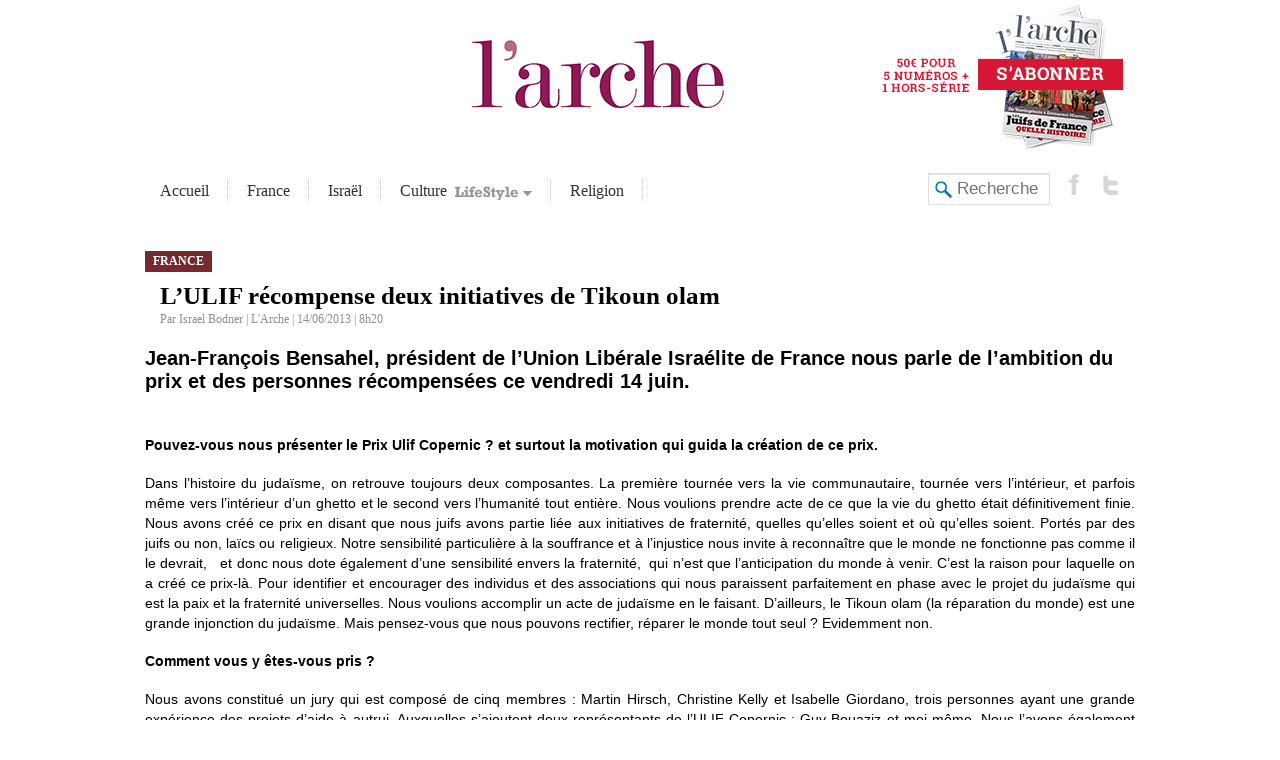

--- FILE ---
content_type: text/html; charset=UTF-8
request_url: https://larchemag.fr/2013/06/14/725/lulif-recompense-deux-initiatives-de-tikoun-olam/
body_size: 14000
content:
<!DOCTYPE html>
<html lang="fr-FR">
<head>
<meta charset="UTF-8" />
<meta name="keywords" content="Arche, revue, magazine, journal, actualités, communauté, juive, information, journalisme, culture, loisirs, musique, internet, web ,lifestyle" /> 
<meta name="description" content="L'Arche - un média du fonds social juif unifié" /> 
<meta name="abstract" content="L'Arche - un média du fonds social juif unifié" /> 
<meta name="category" content="World, Français, Actualité, Magazine" /> 
<link href='https://fonts.googleapis.com/css?family=Rokkitt:400,700' rel='stylesheet' type='text/css'>
<title>L’ULIF récompense deux initiatives de Tikoun olam - L&#039;ArcheL&#039;Arche</title>
<link rel="profile" href="http://gmpg.org/xfn/11" />
<link rel="stylesheet" type="text/css" media="all" href="https://larchemag.fr/wp-content/themes/arche1.04/style.css?v=21" />
<link rel="pingback" href="https://larchemag.fr/xmlrpc.php" />
<script>var et_site_url='https://larchemag.fr';var et_post_id='725';function et_core_page_resource_fallback(a,b){"undefined"===typeof b&&(b=a.sheet.cssRules&&0===a.sheet.cssRules.length);b&&(a.onerror=null,a.onload=null,a.href?a.href=et_site_url+"/?et_core_page_resource="+a.id+et_post_id:a.src&&(a.src=et_site_url+"/?et_core_page_resource="+a.id+et_post_id))}
</script><meta name='robots' content='index, follow, max-image-preview:large, max-snippet:-1, max-video-preview:-1' />
	<style>img:is([sizes="auto" i], [sizes^="auto," i]) { contain-intrinsic-size: 3000px 1500px }</style>
	
	<!-- This site is optimized with the Yoast SEO plugin v25.2 - https://yoast.com/wordpress/plugins/seo/ -->
	<link rel="canonical" href="https://larchemag.fr/2013/06/14/725/lulif-recompense-deux-initiatives-de-tikoun-olam/" />
	<meta property="og:locale" content="fr_FR" />
	<meta property="og:type" content="article" />
	<meta property="og:title" content="L’ULIF récompense deux initiatives de Tikoun olam - L&#039;Arche" />
	<meta property="og:description" content="Jean-François Bensahel, président de l’Union Libérale Israélite de France nous parle de l’ambition du prix et des personnes récompensées ce vendredi 14 juin.   Pouvez-vous nous présenter le Prix Ulif Copernic ? et surtout la motivation qui guida la création de ce prix. Dans l’histoire du judaïsme, on retrouve toujours deux composantes. La première tournée vers [&hellip;]" />
	<meta property="og:url" content="https://larchemag.fr/2013/06/14/725/lulif-recompense-deux-initiatives-de-tikoun-olam/" />
	<meta property="og:site_name" content="L&#039;Arche" />
	<meta property="article:published_time" content="2013-06-14T08:20:27+00:00" />
	<meta property="article:modified_time" content="2013-10-01T19:41:05+00:00" />
	<meta property="og:image" content="https://larchemag.fr/wp-content/uploads/2020/07/logo-arche.jpg" />
	<meta property="og:image:width" content="260" />
	<meta property="og:image:height" content="68" />
	<meta property="og:image:type" content="image/jpeg" />
	<meta name="author" content="La Redaction" />
	<meta name="twitter:card" content="summary_large_image" />
	<meta name="twitter:label1" content="Écrit par" />
	<meta name="twitter:data1" content="La Redaction" />
	<meta name="twitter:label2" content="Durée de lecture estimée" />
	<meta name="twitter:data2" content="3 minutes" />
	<script type="application/ld+json" class="yoast-schema-graph">{"@context":"https://schema.org","@graph":[{"@type":"WebPage","@id":"https://larchemag.fr/2013/06/14/725/lulif-recompense-deux-initiatives-de-tikoun-olam/","url":"https://larchemag.fr/2013/06/14/725/lulif-recompense-deux-initiatives-de-tikoun-olam/","name":"L’ULIF récompense deux initiatives de Tikoun olam - L&#039;Arche","isPartOf":{"@id":"https://larchemag.fr/#website"},"primaryImageOfPage":{"@id":"https://larchemag.fr/2013/06/14/725/lulif-recompense-deux-initiatives-de-tikoun-olam/#primaryimage"},"image":{"@id":"https://larchemag.fr/2013/06/14/725/lulif-recompense-deux-initiatives-de-tikoun-olam/#primaryimage"},"thumbnailUrl":"https://larchemag.fr/wp-content/uploads/2020/07/logo-arche.jpg","datePublished":"2013-06-14T08:20:27+00:00","dateModified":"2013-10-01T19:41:05+00:00","author":{"@id":"https://larchemag.fr/#/schema/person/1e66c3ebf56c0052de0278f77cb295af"},"breadcrumb":{"@id":"https://larchemag.fr/2013/06/14/725/lulif-recompense-deux-initiatives-de-tikoun-olam/#breadcrumb"},"inLanguage":"fr-FR","potentialAction":[{"@type":"ReadAction","target":["https://larchemag.fr/2013/06/14/725/lulif-recompense-deux-initiatives-de-tikoun-olam/"]}]},{"@type":"ImageObject","inLanguage":"fr-FR","@id":"https://larchemag.fr/2013/06/14/725/lulif-recompense-deux-initiatives-de-tikoun-olam/#primaryimage","url":"https://larchemag.fr/wp-content/uploads/2020/07/logo-arche.jpg","contentUrl":"https://larchemag.fr/wp-content/uploads/2020/07/logo-arche.jpg","width":260,"height":68},{"@type":"BreadcrumbList","@id":"https://larchemag.fr/2013/06/14/725/lulif-recompense-deux-initiatives-de-tikoun-olam/#breadcrumb","itemListElement":[{"@type":"ListItem","position":1,"name":"Accueil","item":"/abonnements/mon-abonnement/"},{"@type":"ListItem","position":2,"name":"L’ULIF récompense deux initiatives de Tikoun olam"}]},{"@type":"WebSite","@id":"https://larchemag.fr/#website","url":"https://larchemag.fr/","name":"L&#039;Arche","description":"Un média du fonds social juif unifié","potentialAction":[{"@type":"SearchAction","target":{"@type":"EntryPoint","urlTemplate":"https://larchemag.fr/?s={search_term_string}"},"query-input":{"@type":"PropertyValueSpecification","valueRequired":true,"valueName":"search_term_string"}}],"inLanguage":"fr-FR"},{"@type":"Person","@id":"https://larchemag.fr/#/schema/person/1e66c3ebf56c0052de0278f77cb295af","name":"La Redaction","url":"https://larchemag.fr/author/lecture/"}]}</script>
	<!-- / Yoast SEO plugin. -->


<link rel='dns-prefetch' href='//code.jquery.com' />
<link rel='dns-prefetch' href='//www.googletagmanager.com' />
<link rel="alternate" type="application/rss+xml" title="L&#039;Arche &raquo; Flux" href="https://larchemag.fr/feed/" />
<link rel="alternate" type="application/rss+xml" title="L&#039;Arche &raquo; Flux des commentaires" href="https://larchemag.fr/comments/feed/" />
<script type="text/javascript">
/* <![CDATA[ */
window._wpemojiSettings = {"baseUrl":"https:\/\/s.w.org\/images\/core\/emoji\/16.0.1\/72x72\/","ext":".png","svgUrl":"https:\/\/s.w.org\/images\/core\/emoji\/16.0.1\/svg\/","svgExt":".svg","source":{"concatemoji":"https:\/\/larchemag.fr\/wp-includes\/js\/wp-emoji-release.min.js?ver=6.8.3"}};
/*! This file is auto-generated */
!function(s,n){var o,i,e;function c(e){try{var t={supportTests:e,timestamp:(new Date).valueOf()};sessionStorage.setItem(o,JSON.stringify(t))}catch(e){}}function p(e,t,n){e.clearRect(0,0,e.canvas.width,e.canvas.height),e.fillText(t,0,0);var t=new Uint32Array(e.getImageData(0,0,e.canvas.width,e.canvas.height).data),a=(e.clearRect(0,0,e.canvas.width,e.canvas.height),e.fillText(n,0,0),new Uint32Array(e.getImageData(0,0,e.canvas.width,e.canvas.height).data));return t.every(function(e,t){return e===a[t]})}function u(e,t){e.clearRect(0,0,e.canvas.width,e.canvas.height),e.fillText(t,0,0);for(var n=e.getImageData(16,16,1,1),a=0;a<n.data.length;a++)if(0!==n.data[a])return!1;return!0}function f(e,t,n,a){switch(t){case"flag":return n(e,"\ud83c\udff3\ufe0f\u200d\u26a7\ufe0f","\ud83c\udff3\ufe0f\u200b\u26a7\ufe0f")?!1:!n(e,"\ud83c\udde8\ud83c\uddf6","\ud83c\udde8\u200b\ud83c\uddf6")&&!n(e,"\ud83c\udff4\udb40\udc67\udb40\udc62\udb40\udc65\udb40\udc6e\udb40\udc67\udb40\udc7f","\ud83c\udff4\u200b\udb40\udc67\u200b\udb40\udc62\u200b\udb40\udc65\u200b\udb40\udc6e\u200b\udb40\udc67\u200b\udb40\udc7f");case"emoji":return!a(e,"\ud83e\udedf")}return!1}function g(e,t,n,a){var r="undefined"!=typeof WorkerGlobalScope&&self instanceof WorkerGlobalScope?new OffscreenCanvas(300,150):s.createElement("canvas"),o=r.getContext("2d",{willReadFrequently:!0}),i=(o.textBaseline="top",o.font="600 32px Arial",{});return e.forEach(function(e){i[e]=t(o,e,n,a)}),i}function t(e){var t=s.createElement("script");t.src=e,t.defer=!0,s.head.appendChild(t)}"undefined"!=typeof Promise&&(o="wpEmojiSettingsSupports",i=["flag","emoji"],n.supports={everything:!0,everythingExceptFlag:!0},e=new Promise(function(e){s.addEventListener("DOMContentLoaded",e,{once:!0})}),new Promise(function(t){var n=function(){try{var e=JSON.parse(sessionStorage.getItem(o));if("object"==typeof e&&"number"==typeof e.timestamp&&(new Date).valueOf()<e.timestamp+604800&&"object"==typeof e.supportTests)return e.supportTests}catch(e){}return null}();if(!n){if("undefined"!=typeof Worker&&"undefined"!=typeof OffscreenCanvas&&"undefined"!=typeof URL&&URL.createObjectURL&&"undefined"!=typeof Blob)try{var e="postMessage("+g.toString()+"("+[JSON.stringify(i),f.toString(),p.toString(),u.toString()].join(",")+"));",a=new Blob([e],{type:"text/javascript"}),r=new Worker(URL.createObjectURL(a),{name:"wpTestEmojiSupports"});return void(r.onmessage=function(e){c(n=e.data),r.terminate(),t(n)})}catch(e){}c(n=g(i,f,p,u))}t(n)}).then(function(e){for(var t in e)n.supports[t]=e[t],n.supports.everything=n.supports.everything&&n.supports[t],"flag"!==t&&(n.supports.everythingExceptFlag=n.supports.everythingExceptFlag&&n.supports[t]);n.supports.everythingExceptFlag=n.supports.everythingExceptFlag&&!n.supports.flag,n.DOMReady=!1,n.readyCallback=function(){n.DOMReady=!0}}).then(function(){return e}).then(function(){var e;n.supports.everything||(n.readyCallback(),(e=n.source||{}).concatemoji?t(e.concatemoji):e.wpemoji&&e.twemoji&&(t(e.twemoji),t(e.wpemoji)))}))}((window,document),window._wpemojiSettings);
/* ]]> */
</script>
<style id='wp-emoji-styles-inline-css' type='text/css'>

	img.wp-smiley, img.emoji {
		display: inline !important;
		border: none !important;
		box-shadow: none !important;
		height: 1em !important;
		width: 1em !important;
		margin: 0 0.07em !important;
		vertical-align: -0.1em !important;
		background: none !important;
		padding: 0 !important;
	}
</style>
<link rel='stylesheet' id='wp-block-library-css' href='https://larchemag.fr/wp-includes/css/dist/block-library/style.min.css?ver=6.8.3' type='text/css' media='all' />
<style id='classic-theme-styles-inline-css' type='text/css'>
/*! This file is auto-generated */
.wp-block-button__link{color:#fff;background-color:#32373c;border-radius:9999px;box-shadow:none;text-decoration:none;padding:calc(.667em + 2px) calc(1.333em + 2px);font-size:1.125em}.wp-block-file__button{background:#32373c;color:#fff;text-decoration:none}
</style>
<style id='global-styles-inline-css' type='text/css'>
:root{--wp--preset--aspect-ratio--square: 1;--wp--preset--aspect-ratio--4-3: 4/3;--wp--preset--aspect-ratio--3-4: 3/4;--wp--preset--aspect-ratio--3-2: 3/2;--wp--preset--aspect-ratio--2-3: 2/3;--wp--preset--aspect-ratio--16-9: 16/9;--wp--preset--aspect-ratio--9-16: 9/16;--wp--preset--color--black: #000000;--wp--preset--color--cyan-bluish-gray: #abb8c3;--wp--preset--color--white: #ffffff;--wp--preset--color--pale-pink: #f78da7;--wp--preset--color--vivid-red: #cf2e2e;--wp--preset--color--luminous-vivid-orange: #ff6900;--wp--preset--color--luminous-vivid-amber: #fcb900;--wp--preset--color--light-green-cyan: #7bdcb5;--wp--preset--color--vivid-green-cyan: #00d084;--wp--preset--color--pale-cyan-blue: #8ed1fc;--wp--preset--color--vivid-cyan-blue: #0693e3;--wp--preset--color--vivid-purple: #9b51e0;--wp--preset--gradient--vivid-cyan-blue-to-vivid-purple: linear-gradient(135deg,rgba(6,147,227,1) 0%,rgb(155,81,224) 100%);--wp--preset--gradient--light-green-cyan-to-vivid-green-cyan: linear-gradient(135deg,rgb(122,220,180) 0%,rgb(0,208,130) 100%);--wp--preset--gradient--luminous-vivid-amber-to-luminous-vivid-orange: linear-gradient(135deg,rgba(252,185,0,1) 0%,rgba(255,105,0,1) 100%);--wp--preset--gradient--luminous-vivid-orange-to-vivid-red: linear-gradient(135deg,rgba(255,105,0,1) 0%,rgb(207,46,46) 100%);--wp--preset--gradient--very-light-gray-to-cyan-bluish-gray: linear-gradient(135deg,rgb(238,238,238) 0%,rgb(169,184,195) 100%);--wp--preset--gradient--cool-to-warm-spectrum: linear-gradient(135deg,rgb(74,234,220) 0%,rgb(151,120,209) 20%,rgb(207,42,186) 40%,rgb(238,44,130) 60%,rgb(251,105,98) 80%,rgb(254,248,76) 100%);--wp--preset--gradient--blush-light-purple: linear-gradient(135deg,rgb(255,206,236) 0%,rgb(152,150,240) 100%);--wp--preset--gradient--blush-bordeaux: linear-gradient(135deg,rgb(254,205,165) 0%,rgb(254,45,45) 50%,rgb(107,0,62) 100%);--wp--preset--gradient--luminous-dusk: linear-gradient(135deg,rgb(255,203,112) 0%,rgb(199,81,192) 50%,rgb(65,88,208) 100%);--wp--preset--gradient--pale-ocean: linear-gradient(135deg,rgb(255,245,203) 0%,rgb(182,227,212) 50%,rgb(51,167,181) 100%);--wp--preset--gradient--electric-grass: linear-gradient(135deg,rgb(202,248,128) 0%,rgb(113,206,126) 100%);--wp--preset--gradient--midnight: linear-gradient(135deg,rgb(2,3,129) 0%,rgb(40,116,252) 100%);--wp--preset--font-size--small: 13px;--wp--preset--font-size--medium: 20px;--wp--preset--font-size--large: 36px;--wp--preset--font-size--x-large: 42px;--wp--preset--spacing--20: 0.44rem;--wp--preset--spacing--30: 0.67rem;--wp--preset--spacing--40: 1rem;--wp--preset--spacing--50: 1.5rem;--wp--preset--spacing--60: 2.25rem;--wp--preset--spacing--70: 3.38rem;--wp--preset--spacing--80: 5.06rem;--wp--preset--shadow--natural: 6px 6px 9px rgba(0, 0, 0, 0.2);--wp--preset--shadow--deep: 12px 12px 50px rgba(0, 0, 0, 0.4);--wp--preset--shadow--sharp: 6px 6px 0px rgba(0, 0, 0, 0.2);--wp--preset--shadow--outlined: 6px 6px 0px -3px rgba(255, 255, 255, 1), 6px 6px rgba(0, 0, 0, 1);--wp--preset--shadow--crisp: 6px 6px 0px rgba(0, 0, 0, 1);}:where(.is-layout-flex){gap: 0.5em;}:where(.is-layout-grid){gap: 0.5em;}body .is-layout-flex{display: flex;}.is-layout-flex{flex-wrap: wrap;align-items: center;}.is-layout-flex > :is(*, div){margin: 0;}body .is-layout-grid{display: grid;}.is-layout-grid > :is(*, div){margin: 0;}:where(.wp-block-columns.is-layout-flex){gap: 2em;}:where(.wp-block-columns.is-layout-grid){gap: 2em;}:where(.wp-block-post-template.is-layout-flex){gap: 1.25em;}:where(.wp-block-post-template.is-layout-grid){gap: 1.25em;}.has-black-color{color: var(--wp--preset--color--black) !important;}.has-cyan-bluish-gray-color{color: var(--wp--preset--color--cyan-bluish-gray) !important;}.has-white-color{color: var(--wp--preset--color--white) !important;}.has-pale-pink-color{color: var(--wp--preset--color--pale-pink) !important;}.has-vivid-red-color{color: var(--wp--preset--color--vivid-red) !important;}.has-luminous-vivid-orange-color{color: var(--wp--preset--color--luminous-vivid-orange) !important;}.has-luminous-vivid-amber-color{color: var(--wp--preset--color--luminous-vivid-amber) !important;}.has-light-green-cyan-color{color: var(--wp--preset--color--light-green-cyan) !important;}.has-vivid-green-cyan-color{color: var(--wp--preset--color--vivid-green-cyan) !important;}.has-pale-cyan-blue-color{color: var(--wp--preset--color--pale-cyan-blue) !important;}.has-vivid-cyan-blue-color{color: var(--wp--preset--color--vivid-cyan-blue) !important;}.has-vivid-purple-color{color: var(--wp--preset--color--vivid-purple) !important;}.has-black-background-color{background-color: var(--wp--preset--color--black) !important;}.has-cyan-bluish-gray-background-color{background-color: var(--wp--preset--color--cyan-bluish-gray) !important;}.has-white-background-color{background-color: var(--wp--preset--color--white) !important;}.has-pale-pink-background-color{background-color: var(--wp--preset--color--pale-pink) !important;}.has-vivid-red-background-color{background-color: var(--wp--preset--color--vivid-red) !important;}.has-luminous-vivid-orange-background-color{background-color: var(--wp--preset--color--luminous-vivid-orange) !important;}.has-luminous-vivid-amber-background-color{background-color: var(--wp--preset--color--luminous-vivid-amber) !important;}.has-light-green-cyan-background-color{background-color: var(--wp--preset--color--light-green-cyan) !important;}.has-vivid-green-cyan-background-color{background-color: var(--wp--preset--color--vivid-green-cyan) !important;}.has-pale-cyan-blue-background-color{background-color: var(--wp--preset--color--pale-cyan-blue) !important;}.has-vivid-cyan-blue-background-color{background-color: var(--wp--preset--color--vivid-cyan-blue) !important;}.has-vivid-purple-background-color{background-color: var(--wp--preset--color--vivid-purple) !important;}.has-black-border-color{border-color: var(--wp--preset--color--black) !important;}.has-cyan-bluish-gray-border-color{border-color: var(--wp--preset--color--cyan-bluish-gray) !important;}.has-white-border-color{border-color: var(--wp--preset--color--white) !important;}.has-pale-pink-border-color{border-color: var(--wp--preset--color--pale-pink) !important;}.has-vivid-red-border-color{border-color: var(--wp--preset--color--vivid-red) !important;}.has-luminous-vivid-orange-border-color{border-color: var(--wp--preset--color--luminous-vivid-orange) !important;}.has-luminous-vivid-amber-border-color{border-color: var(--wp--preset--color--luminous-vivid-amber) !important;}.has-light-green-cyan-border-color{border-color: var(--wp--preset--color--light-green-cyan) !important;}.has-vivid-green-cyan-border-color{border-color: var(--wp--preset--color--vivid-green-cyan) !important;}.has-pale-cyan-blue-border-color{border-color: var(--wp--preset--color--pale-cyan-blue) !important;}.has-vivid-cyan-blue-border-color{border-color: var(--wp--preset--color--vivid-cyan-blue) !important;}.has-vivid-purple-border-color{border-color: var(--wp--preset--color--vivid-purple) !important;}.has-vivid-cyan-blue-to-vivid-purple-gradient-background{background: var(--wp--preset--gradient--vivid-cyan-blue-to-vivid-purple) !important;}.has-light-green-cyan-to-vivid-green-cyan-gradient-background{background: var(--wp--preset--gradient--light-green-cyan-to-vivid-green-cyan) !important;}.has-luminous-vivid-amber-to-luminous-vivid-orange-gradient-background{background: var(--wp--preset--gradient--luminous-vivid-amber-to-luminous-vivid-orange) !important;}.has-luminous-vivid-orange-to-vivid-red-gradient-background{background: var(--wp--preset--gradient--luminous-vivid-orange-to-vivid-red) !important;}.has-very-light-gray-to-cyan-bluish-gray-gradient-background{background: var(--wp--preset--gradient--very-light-gray-to-cyan-bluish-gray) !important;}.has-cool-to-warm-spectrum-gradient-background{background: var(--wp--preset--gradient--cool-to-warm-spectrum) !important;}.has-blush-light-purple-gradient-background{background: var(--wp--preset--gradient--blush-light-purple) !important;}.has-blush-bordeaux-gradient-background{background: var(--wp--preset--gradient--blush-bordeaux) !important;}.has-luminous-dusk-gradient-background{background: var(--wp--preset--gradient--luminous-dusk) !important;}.has-pale-ocean-gradient-background{background: var(--wp--preset--gradient--pale-ocean) !important;}.has-electric-grass-gradient-background{background: var(--wp--preset--gradient--electric-grass) !important;}.has-midnight-gradient-background{background: var(--wp--preset--gradient--midnight) !important;}.has-small-font-size{font-size: var(--wp--preset--font-size--small) !important;}.has-medium-font-size{font-size: var(--wp--preset--font-size--medium) !important;}.has-large-font-size{font-size: var(--wp--preset--font-size--large) !important;}.has-x-large-font-size{font-size: var(--wp--preset--font-size--x-large) !important;}
:where(.wp-block-post-template.is-layout-flex){gap: 1.25em;}:where(.wp-block-post-template.is-layout-grid){gap: 1.25em;}
:where(.wp-block-columns.is-layout-flex){gap: 2em;}:where(.wp-block-columns.is-layout-grid){gap: 2em;}
:root :where(.wp-block-pullquote){font-size: 1.5em;line-height: 1.6;}
</style>
<link rel='stylesheet' id='woocommerce-layout-css' href='https://larchemag.fr/wp-content/plugins/woocommerce/assets/css/woocommerce-layout.css?ver=9.8.6' type='text/css' media='all' />
<link rel='stylesheet' id='woocommerce-smallscreen-css' href='https://larchemag.fr/wp-content/plugins/woocommerce/assets/css/woocommerce-smallscreen.css?ver=9.8.6' type='text/css' media='only screen and (max-width: 768px)' />
<link rel='stylesheet' id='woocommerce-general-css' href='https://larchemag.fr/wp-content/plugins/woocommerce/assets/css/woocommerce.css?ver=9.8.6' type='text/css' media='all' />
<style id='woocommerce-inline-inline-css' type='text/css'>
.woocommerce form .form-row .required { visibility: visible; }
</style>
<link rel='stylesheet' id='wp-polls-css' href='https://larchemag.fr/wp-content/plugins/wp-polls/polls-css.css?ver=2.77.3' type='text/css' media='all' />
<style id='wp-polls-inline-css' type='text/css'>
.wp-polls .pollbar {
	margin: 1px;
	font-size: 6px;
	line-height: 8px;
	height: 8px;
	background-image: url('https://larchemag.fr/wp-content/plugins/wp-polls/images/default/pollbg.gif');
	border: 1px solid #c8c8c8;
}

</style>
<link rel='stylesheet' id='brands-styles-css' href='https://larchemag.fr/wp-content/plugins/woocommerce/assets/css/brands.css?ver=9.8.6' type='text/css' media='all' />
<link rel='stylesheet' id='wp-pagenavi-css' href='https://larchemag.fr/wp-content/plugins/wp-pagenavi/pagenavi-css.css?ver=2.70' type='text/css' media='all' />
<link rel='stylesheet' id='et-builder-modules-style-css' href='https://larchemag.fr/wp-content/plugins/divi-builder/includes/builder/styles/frontend-builder-plugin-style.unified.css?ver=4.9.0' type='text/css' media='all' />
<link rel='stylesheet' id='dashicons-css' href='https://larchemag.fr/wp-includes/css/dashicons.min.css?ver=6.8.3' type='text/css' media='all' />
<script type="text/javascript" id="woocommerce-google-analytics-integration-gtag-js-after">
/* <![CDATA[ */
/* Google Analytics for WooCommerce (gtag.js) */
					window.dataLayer = window.dataLayer || [];
					function gtag(){dataLayer.push(arguments);}
					// Set up default consent state.
					for ( const mode of [{"analytics_storage":"denied","ad_storage":"denied","ad_user_data":"denied","ad_personalization":"denied","region":["AT","BE","BG","HR","CY","CZ","DK","EE","FI","FR","DE","GR","HU","IS","IE","IT","LV","LI","LT","LU","MT","NL","NO","PL","PT","RO","SK","SI","ES","SE","GB","CH"]}] || [] ) {
						gtag( "consent", "default", { "wait_for_update": 500, ...mode } );
					}
					gtag("js", new Date());
					gtag("set", "developer_id.dOGY3NW", true);
					gtag("config", "UA-91104-29", {"track_404":true,"allow_google_signals":false,"logged_in":false,"linker":{"domains":[],"allow_incoming":false},"custom_map":{"dimension1":"logged_in"}});
/* ]]> */
</script>
<script type="text/javascript" src="https://code.jquery.com/jquery-latest.js?ver=1.7.2" id="jquery-js"></script>
<script type="text/javascript" src="https://larchemag.fr/wp-content/plugins/sticky-menu-or-anything-on-scroll/assets/js/jq-sticky-anything.min.js?ver=2.1.1" id="stickyAnythingLib-js"></script>
<script type="text/javascript" src="https://larchemag.fr/wp-content/plugins/woocommerce/assets/js/jquery-blockui/jquery.blockUI.min.js?ver=2.7.0-wc.9.8.6" id="jquery-blockui-js" defer="defer" data-wp-strategy="defer"></script>
<script type="text/javascript" src="https://larchemag.fr/wp-content/plugins/woocommerce/assets/js/js-cookie/js.cookie.min.js?ver=2.1.4-wc.9.8.6" id="js-cookie-js" defer="defer" data-wp-strategy="defer"></script>
<script type="text/javascript" id="woocommerce-js-extra">
/* <![CDATA[ */
var woocommerce_params = {"ajax_url":"\/wp-admin\/admin-ajax.php","wc_ajax_url":"\/?wc-ajax=%%endpoint%%","i18n_password_show":"Afficher le mot de passe","i18n_password_hide":"Masquer le mot de passe"};
/* ]]> */
</script>
<script type="text/javascript" src="https://larchemag.fr/wp-content/plugins/woocommerce/assets/js/frontend/woocommerce.min.js?ver=9.8.6" id="woocommerce-js" defer="defer" data-wp-strategy="defer"></script>
<link rel="https://api.w.org/" href="https://larchemag.fr/wp-json/" /><link rel="alternate" title="JSON" type="application/json" href="https://larchemag.fr/wp-json/wp/v2/posts/725" /><link rel="EditURI" type="application/rsd+xml" title="RSD" href="https://larchemag.fr/xmlrpc.php?rsd" />
<link rel='shortlink' href='https://larchemag.fr/?p=725' />
<link rel="alternate" title="oEmbed (JSON)" type="application/json+oembed" href="https://larchemag.fr/wp-json/oembed/1.0/embed?url=https%3A%2F%2Flarchemag.fr%2F2013%2F06%2F14%2F725%2Flulif-recompense-deux-initiatives-de-tikoun-olam%2F" />
<link rel="alternate" title="oEmbed (XML)" type="text/xml+oembed" href="https://larchemag.fr/wp-json/oembed/1.0/embed?url=https%3A%2F%2Flarchemag.fr%2F2013%2F06%2F14%2F725%2Flulif-recompense-deux-initiatives-de-tikoun-olam%2F&#038;format=xml" />

		<!-- GA Google Analytics @ https://m0n.co/ga -->
		<script>
			(function(i,s,o,g,r,a,m){i['GoogleAnalyticsObject']=r;i[r]=i[r]||function(){
			(i[r].q=i[r].q||[]).push(arguments)},i[r].l=1*new Date();a=s.createElement(o),
			m=s.getElementsByTagName(o)[0];a.async=1;a.src=g;m.parentNode.insertBefore(a,m)
			})(window,document,'script','https://www.google-analytics.com/analytics.js','ga');
			ga('create', 'UA-91104-29', 'auto');
			ga('send', 'pageview');
		</script>

	<script type="text/javascript">
(function(url){
	if(/(?:Chrome\/26\.0\.1410\.63 Safari\/537\.31|WordfenceTestMonBot)/.test(navigator.userAgent)){ return; }
	var addEvent = function(evt, handler) {
		if (window.addEventListener) {
			document.addEventListener(evt, handler, false);
		} else if (window.attachEvent) {
			document.attachEvent('on' + evt, handler);
		}
	};
	var removeEvent = function(evt, handler) {
		if (window.removeEventListener) {
			document.removeEventListener(evt, handler, false);
		} else if (window.detachEvent) {
			document.detachEvent('on' + evt, handler);
		}
	};
	var evts = 'contextmenu dblclick drag dragend dragenter dragleave dragover dragstart drop keydown keypress keyup mousedown mousemove mouseout mouseover mouseup mousewheel scroll'.split(' ');
	var logHuman = function() {
		if (window.wfLogHumanRan) { return; }
		window.wfLogHumanRan = true;
		var wfscr = document.createElement('script');
		wfscr.type = 'text/javascript';
		wfscr.async = true;
		wfscr.src = url + '&r=' + Math.random();
		(document.getElementsByTagName('head')[0]||document.getElementsByTagName('body')[0]).appendChild(wfscr);
		for (var i = 0; i < evts.length; i++) {
			removeEvent(evts[i], logHuman);
		}
	};
	for (var i = 0; i < evts.length; i++) {
		addEvent(evts[i], logHuman);
	}
})('//larchemag.fr/?wordfence_lh=1&hid=1E1452C8CB8C040F70C16D9287C47373');
</script><link rel="preload" href="https://larchemag.fr/wp-content/plugins/divi-builder/core/admin/fonts/modules.ttf" as="font" crossorigin="anonymous">	<noscript><style>.woocommerce-product-gallery{ opacity: 1 !important; }</style></noscript>
			<style type="text/css" id="wp-custom-css">
			.home #liste {
 margin-top: 80px
}

#medias {
	margin-top: 100px
}

#dans_actu {
	display: none;
}

.home .article_photo {
	display: none;
}

#menu {
	margin-bottom: 20px
}

#medias {
	display:none;
}		</style>
		<link rel="stylesheet" href="https://fonts.googleapis.com/css?family=Roboto+Slab%3A100%2C300%2Cregular%2C700&amp;ver=5.2.3#038;subset=cyrillic,greek,vietnamese,latin,greek-ext,latin-ext,cyrillic-ext" type="text/css" media="all">
<meta name="google-site-verification" content="u4oiay7-xg7khpyzwQJzYzWlEc8NUUepDa6bY8Aakzg" />
<!-- Facebook Pixel Code -->
<script>
  !function(f,b,e,v,n,t,s)
  {if(f.fbq)return;n=f.fbq=function(){n.callMethod?
  n.callMethod.apply(n,arguments):n.queue.push(arguments)};
  if(!f._fbq)f._fbq=n;n.push=n;n.loaded=!0;n.version='2.0';
  n.queue=[];t=b.createElement(e);t.async=!0;
  t.src=v;s=b.getElementsByTagName(e)[0];
  s.parentNode.insertBefore(t,s)}(window, document,'script',
  'https://connect.facebook.net/en_US/fbevents.js');
  fbq('init', '3066823533391405');
  fbq('track', 'PageView');
</script>
<noscript><img height="1" width="1" style="display:none"
  src="https://www.facebook.com/tr?id=3066823533391405&ev=PageView&noscript=1"
/></noscript>
<!-- End Facebook Pixel Code -->
</head>
<body class="wp-singular post-template-default single single-post postid-725 single-format-standard wp-theme-arche104 theme-arche1.04 et_divi_builder woocommerce-no-js et-pb-theme-arche responsive et-db et_minified_js et_minified_css">
<div class="don-sticky">
	<div class="don-sticky-bar">
		<a href="https://larchemag.fr"><img src="https://larchemag.fr/wp-content/themes/arche1.04/im/logo.jpg"></a>
		<a class="button-don" href="/abonnements/mon-abonnement/"><img src="https://larchemag.fr/wp-content/uploads/2019/09/landing-abonnement-france-1-an-mini.jpg"/></a>
		<div class="clear"></div>
	</div>
	<div class="clear"></div>
</div>
<div id="header_extension">
	<div id="header">
		<div class="block33"><br></div>
		<div class="block33">
			<a id="logo" href="https://larchemag.fr"><img src="https://larchemag.fr/wp-content/themes/arche1.04/im/logo.jpg"></a>
		</div>
		<div class="block33">
			<a href="/abonnements/mon-abonnement/" id="abonnement"><img src="https://larchemag.fr/wp-content/uploads/2019/09/landing-abonnement-france-1-an.jpg"/></a><br>
		</div>
		<div class="clear"></div>

		<div id="menu">
			<ul>
				<li><a href="/">Accueil</a></li>
				<li><a href="/rubrique/france/">France</a></li>
				<li><a href="/rubrique/israel/">Israël</a></li>
				<li><a href="/rubrique/culture/">Culture&nbsp;<img src="https://larchemag.fr/wp-content/themes/arche1.04/im/lifestyle_menu.png" width="81" height="18" border="0" style="vertical-align:text-top"></a>
					<ul>
						<li><a href="/rubrique/cinema/">Cinéma</a></li>
												<li><a href="/rubrique/arts/">Arts</a></li>
						<li><a href="/rubrique/high-tech/">High-tech</a></li>
						<li><a href="/rubrique/sorties/">Sorties</a></li>

					</ul>
				
				</li>
				<li><a href="/rubrique/religion/">Religion</a></li>
			</ul>
			<div class="clear"></div>
		</div>
		
		<div id="header_social">
			<a href="https://twitter.com/lArcheMag" target="_new"><div class="header_link"><img src="https://larchemag.fr/wp-content/themes/arche1.04/im/header/twitter.png" width="22" height="22" alt="L'Arche sur Twitter"></div></a>		
			<a href="https://www.facebook.com/archemag/" target="_new"><div class="header_link"><img src="https://larchemag.fr/wp-content/themes/arche1.04/im/header/facebook.png" width="22" height="22" alt="L'Arche sur facebook"></div></a>
			<div id="search_window">
				<form method="get" id="searchform" action="/">
						<label for="s" class="assistive-text"></label>
						<input type="text" class="field" name="s" id="s" placeholder="Rechercher" />
						<input type="submit" class="submit" name="submit" id="searchsubmit" value="Rechercher" />
				</form>
			</div>
		</div>
		<div class="clear"></div>
	</div>
		<!-- #header -->
</div><!-- #header_extension -->
	
	<div id="page">
	
	<div class="clear"></div>
	<div id="dans_actu">
	<img src="https://larchemag.fr/wp-content/themes/arche1.04/im/dans_actu.png"/>
				<a href="https://larchemag.fr/2019/10/29/4323/la-commemoration-de-lattentat-de-pittsburg/">La commémoration de l&rsquo;attentat de Pittsburg</a>
			&nbsp;|&nbsp;			<a href="https://larchemag.fr/2019/10/03/4278/israel-terre-de-tourisme/">Israël terre de tourisme !</a>
			&nbsp;|&nbsp;			<a href="https://larchemag.fr/2019/03/11/3854/le-monde-change-larche-aussi-ledito-de-paule-henriette-levy/">Le monde change. L’Arche aussi. L&rsquo;édito de Paule-Henriette Lévy</a>
			&nbsp;|&nbsp;									
</div>	<div class="clear"></div>
	<!-- //closed in footer.php -->
	<div id="content">	<div id="main">
	<div id="single_content">
			<div id="post-725" class="post-725 post type-post status-publish format-standard has-post-thumbnail hentry category-france category-une-news tag-bensahel tag-copernic tag-kulig tag-tikoun tag-touillet tag-ulif auteurs-israel-bodner">
			<div id="single_header">
				<div class="single_meta"><div class='cat_label cat_france'>France</div></div>
				<h1>L’ULIF récompense deux initiatives de Tikoun olam</h1>
				<div class="article_infos">Par Israel Bodner  | L'Arche | 14/06/2013 | 8h20</div>
											</div>
			<div class="single_caption">
							</div>
			<div class="entry-content">		
			
				<h2><b>Jean-François Bensahel, président de l’Union Libérale Israélite de France nous parle de l’ambition du prix et des personnes récompensées ce vendredi 14 juin.</b></h2>
<p><b> </b></p>
<p><b>Pouvez-vous nous présenter le Prix Ulif Copernic ? et surtout la motivation qui guida la création de ce prix.</b></p>
<p>Dans l’histoire du judaïsme, on retrouve toujours deux composantes. La première tournée vers la vie communautaire, tournée vers l’intérieur, et parfois même vers l’intérieur d’un ghetto et le second vers l’humanité tout entière. Nous voulions prendre acte de ce que la vie du ghetto était définitivement finie. Nous avons créé ce prix en disant que nous juifs avons partie liée aux initiatives de fraternité, quelles qu’elles soient et où qu’elles soient. Portés par des juifs ou non, laïcs ou religieux. Notre sensibilité particulière à la souffrance et à l’injustice nous invite à reconnaître que le monde ne fonctionne pas comme il le devrait,   et donc nous dote également d’une sensibilité envers la fraternité,  qui n’est que l’anticipation du monde à venir. C’est la raison pour laquelle on a créé ce prix-là. Pour identifier et encourager des individus et des associations qui nous paraissent parfaitement en phase avec le projet du judaïsme qui est la paix et la fraternité universelles. Nous voulions accomplir un acte de judaïsme en le faisant. D’ailleurs, le Tikoun olam (la réparation du monde) est une grande injonction du judaïsme. Mais pensez-vous que nous pouvons rectifier, réparer le monde tout seul ? Evidemment non.</p>
<p><b>Comment vous y êtes-vous pris ?</b></p>
<p>Nous avons constitué un jury qui est composé de cinq membres : Martin Hirsch, Christine Kelly et Isabelle Giordano, trois personnes ayant une grande expérience des projets d’aide à autrui. Auxquelles s’ajoutent deux représentants de l’ULIF Copernic : Guy Bouaziz et moi-même. Nous l’avons également conçu en partenariat avec l’Institut d’études civiques de Martin Hirsch. Cette école, cette grande école pourrait on dire, a vocation à identifier et soutenir de jeunes porteurs de projets d’engagement au service des autres. Un des deux prix décernés le sera à l’un des lauréats de l’Institut, l’autre à une personnalité choisie. La première édition du prix date de 2012 et avait récompensé le travail de l’association judéo-musulmane de France. Pourquoi ? Car ils agissent sur le terrain, concrètement. Changeant la réalité, en rencontrant les jeunes juifs et musulmans pour les convaincre que la violence ne doit pas avoir de place dans la société. Qu’il s’agit d’une très mauvaise lecture des textes religieux que de croire que ceux-ci recommanderaient la haine ou la guerre.</p>
<p><b>Qui sont les lauréats de cette année ?</b></p>
<p>Le premier prix sera décerné à Adeline Kulig et Antoine Touillet de l’Institut, pour leur projet « A contre courant » qui sera mis en œuvre à Chalons en Champagne. Ils vont dans les villes et villages des environs pour encourager les jeunes à s’investir dans des projets d’engagement. Et à faire en sorte que les villages et la ville développent les rencontres et échanges. Notamment en mettant en place des synergies et des actions croisées dans les domaines des échanges artistiques et culturels. Ils encouragent aussi les entrepreneurs de Chalons à recruter dans les bassins d’emploi des zones proches. Le but est de réenraciner dans cette agglomération un certain nombre de jeunes pour qu’ils n’aient pas envie de partir. C’est un projet de création et de lien social. L’autre récipiendaire est l’Imam Chalghoumi pour son implication non seulement dans le dialogue judéo-musulman, mais plus largement pour son engagement dans la constitution d’un islam de France républicain.</p>
			</div><!-- .entry-content -->

		</div><!-- #post-## -->		

	</div><!-- #single_content --><div class="page-navigation">
	</div>		</div><!-- #main -->
</div><!-- #content -->
	<div id="medias">
		<a href="https://radiorcj.info/" target="_blank"><img src="https://larchemag.fr/wp-content/themes/arche1.04/im/sidebar/logo_rcj.png" width="145"></a>
		<div id="appli-rcj">
			<a href="https://itunes.apple.com/fr/app/rcj/id1210420843" target="_blank"><img src="https://larchemag.fr/wp-content/themes/arche1.04/im/sidebar/store_apple.jpg" width="" height="40"></a>
			<a href="https://play.google.com/store/apps/details?id=com.goodbarber.radiorcj&amp;hl=en_US" target="_blank"><img src="https://larchemag.fr/wp-content/themes/arche1.04/im/sidebar/store_android.jpg" width="" height="40"></a>
			<div class="clear"></div>
		</div>
		<a href="http://www.akadem.org/" target="_blank"><img src="https://larchemag.fr/wp-content/themes/arche1.04/im/sidebar/partenaire_akadem.jpg" width="145" height="42"></a>
		<div class="clear"></div>
	</div>
	<div class="clear"></div>
	<div id="footer">
		<div id="footer_content">
			<a href="/contact/" target="_new">Nous contacter</a> - 
			<a href="https://twitter.com/lArcheMag" target="_new">L'Arche  sur Twitter</a> et<a href="http://www.facebook.com/archemag"> Facebook</a> - 
			<a href="/mon-compte/">Mon compte</a><br>			
			<a href="/mentions-legales/">Mentions légales</a> - 
			<a href="/politique-de-confidentialite/">Politique de confidentialité</a> - 
			<a style="cursor: pointer;" onclick="window.__cmp('displayConsentUi');">Gestion de la confidentialité </a>
		</div>
		<div id="footer_copyright">Copyright &copy; 2026 Fonds Social Juif Unifié. Tous droits réservés</div>
	</div>
	<!-- #footer --> 
</div>
<!-- #page -->
	<script type="speculationrules">
{"prefetch":[{"source":"document","where":{"and":[{"href_matches":"\/*"},{"not":{"href_matches":["\/wp-*.php","\/wp-admin\/*","\/wp-content\/uploads\/*","\/wp-content\/*","\/wp-content\/plugins\/*","\/wp-content\/themes\/arche1.04\/*","\/*\\?(.+)"]}},{"not":{"selector_matches":"a[rel~=\"nofollow\"]"}},{"not":{"selector_matches":".no-prefetch, .no-prefetch a"}}]},"eagerness":"conservative"}]}
</script>
	<script type='text/javascript'>
		(function () {
			var c = document.body.className;
			c = c.replace(/woocommerce-no-js/, 'woocommerce-js');
			document.body.className = c;
		})();
	</script>
	<link rel='stylesheet' id='wc-blocks-style-css' href='https://larchemag.fr/wp-content/plugins/woocommerce/assets/client/blocks/wc-blocks.css?ver=wc-9.8.6' type='text/css' media='all' />
<script type="text/javascript" src="https://www.googletagmanager.com/gtag/js?id=UA-91104-29" id="google-tag-manager-js" data-wp-strategy="async"></script>
<script type="text/javascript" src="https://larchemag.fr/wp-includes/js/dist/hooks.min.js?ver=4d63a3d491d11ffd8ac6" id="wp-hooks-js"></script>
<script type="text/javascript" src="https://larchemag.fr/wp-includes/js/dist/i18n.min.js?ver=5e580eb46a90c2b997e6" id="wp-i18n-js"></script>
<script type="text/javascript" id="wp-i18n-js-after">
/* <![CDATA[ */
wp.i18n.setLocaleData( { 'text direction\u0004ltr': [ 'ltr' ] } );
/* ]]> */
</script>
<script type="text/javascript" src="https://larchemag.fr/wp-content/plugins/woocommerce-google-analytics-integration/assets/js/build/main.js?ver=50c6d17d67ef40d67991" id="woocommerce-google-analytics-integration-js"></script>
<script type="text/javascript" id="stickThis-js-extra">
/* <![CDATA[ */
var sticky_anything_engage = {"element":"#sticky","topspace":"0","minscreenwidth":"980","maxscreenwidth":"999999","zindex":"999","legacymode":"","dynamicmode":"","debugmode":"","pushup":"","adminbar":"1"};
/* ]]> */
</script>
<script type="text/javascript" src="https://larchemag.fr/wp-content/plugins/sticky-menu-or-anything-on-scroll/assets/js/stickThis.js?ver=2.1.1" id="stickThis-js"></script>
<script type="text/javascript" id="wp-polls-js-extra">
/* <![CDATA[ */
var pollsL10n = {"ajax_url":"https:\/\/larchemag.fr\/wp-admin\/admin-ajax.php","text_wait":"Votre derni\u00e8re requ\u00eate est en cours de traitement. Veuillez patienter\u2026","text_valid":"Veuillez choisir une r\u00e9ponse valide au sondage.","text_multiple":"Nombre maximum de choix autoris\u00e9 :","show_loading":"1","show_fading":"1"};
/* ]]> */
</script>
<script type="text/javascript" src="https://larchemag.fr/wp-content/plugins/wp-polls/polls-js.js?ver=2.77.3" id="wp-polls-js"></script>
<script type="text/javascript" id="divi-builder-custom-script-js-extra">
/* <![CDATA[ */
var et_pb_custom = {"ajaxurl":"https:\/\/larchemag.fr\/wp-admin\/admin-ajax.php","images_uri":"https:\/\/larchemag.fr\/wp-content\/themes\/arche1.04\/images","builder_images_uri":"https:\/\/larchemag.fr\/wp-content\/plugins\/divi-builder\/includes\/builder\/images","et_frontend_nonce":"2122758ffd","subscription_failed":"Please, check the fields below to make sure you entered the correct information.","et_ab_log_nonce":"42662c1d84","fill_message":"Please, fill in the following fields:","contact_error_message":"Please, fix the following errors:","invalid":"Invalid email","captcha":"Captcha","prev":"Prev","previous":"Previous","next":"Next","wrong_captcha":"You entered the wrong number in captcha.","wrong_checkbox":"Checkbox","ignore_waypoints":"no","is_divi_theme_used":"","widget_search_selector":".widget_search","ab_tests":[],"is_ab_testing_active":"","page_id":"725","unique_test_id":"","ab_bounce_rate":"5","is_cache_plugin_active":"yes","is_shortcode_tracking":"","tinymce_uri":""}; var et_builder_utils_params = {"condition":{"diviTheme":false,"extraTheme":false},"scrollLocations":["app","top"],"builderScrollLocations":{"desktop":"app","tablet":"app","phone":"app"},"onloadScrollLocation":"app","builderType":"fe"}; var et_frontend_scripts = {"builderCssContainerPrefix":"#et-boc","builderCssLayoutPrefix":"#et-boc .et-l"};
var et_pb_box_shadow_elements = [];
var et_pb_motion_elements = {"desktop":[],"tablet":[],"phone":[]};
var et_pb_sticky_elements = [];
/* ]]> */
</script>
<script type="text/javascript" src="https://larchemag.fr/wp-content/plugins/divi-builder/js/divi-builder.min.js?ver=4.9.0" id="divi-builder-custom-script-js"></script>
<script type="text/javascript" src="https://larchemag.fr/wp-content/plugins/page-links-to/dist/new-tab.js?ver=3.3.7" id="page-links-to-js"></script>
<script type="text/javascript" src="https://larchemag.fr/wp-content/plugins/woocommerce/assets/js/sourcebuster/sourcebuster.min.js?ver=9.8.6" id="sourcebuster-js-js"></script>
<script type="text/javascript" id="wc-order-attribution-js-extra">
/* <![CDATA[ */
var wc_order_attribution = {"params":{"lifetime":1.0e-5,"session":30,"base64":false,"ajaxurl":"https:\/\/larchemag.fr\/wp-admin\/admin-ajax.php","prefix":"wc_order_attribution_","allowTracking":true},"fields":{"source_type":"current.typ","referrer":"current_add.rf","utm_campaign":"current.cmp","utm_source":"current.src","utm_medium":"current.mdm","utm_content":"current.cnt","utm_id":"current.id","utm_term":"current.trm","utm_source_platform":"current.plt","utm_creative_format":"current.fmt","utm_marketing_tactic":"current.tct","session_entry":"current_add.ep","session_start_time":"current_add.fd","session_pages":"session.pgs","session_count":"udata.vst","user_agent":"udata.uag"}};
/* ]]> */
</script>
<script type="text/javascript" src="https://larchemag.fr/wp-content/plugins/woocommerce/assets/js/frontend/order-attribution.min.js?ver=9.8.6" id="wc-order-attribution-js"></script>
<script type="text/javascript" src="https://larchemag.fr/wp-content/plugins/divi-builder/core/admin/js/common.js?ver=4.9.0" id="et-core-common-js"></script>
<script type="text/javascript" id="woocommerce-google-analytics-integration-data-js-after">
/* <![CDATA[ */
window.ga4w = { data: {"cart":{"items":[],"coupons":[],"totals":{"currency_code":"EUR","total_price":0,"currency_minor_unit":2}}}, settings: {"tracker_function_name":"gtag","events":["purchase","add_to_cart","remove_from_cart","view_item_list","select_content","view_item","begin_checkout"],"identifier":null} }; document.dispatchEvent(new Event("ga4w:ready"));
/* ]]> */
</script>
	<!--<script type="text/javascript">

  var _gaq = _gaq || [];
  _gaq.push(['_setAccount', 'UA-91104-29']);
  _gaq.push(['_trackPageview']);

  (function() {
    var ga = document.createElement('script'); ga.type = 'text/javascript'; ga.async = true;
    ga.src = ('https:' == document.location.protocol ? 'https://ssl' : 'http://www') + '.google-analytics.com/ga.js';
    var s = document.getElementsByTagName('script')[0]; s.parentNode.insertBefore(ga, s);
  })();

</script>-->
<script>
function PbStyleQuantite(a) {
    var b, c = !1;
    a || (a = ".qty"),
    b = jQuery("div.quantity:not(.buttons_added), td.quantity:not(.buttons_added)").find(a),
    b.length && (jQuery.each(b, function(a, b) {
        "date" !== jQuery(b).prop("type") && "hidden" !== jQuery(b).prop("type") && (jQuery(b).parent().hasClass("buttons_added") || (jQuery(b).parent().addClass("buttons_added").prepend('<input type="button" value="-" class="minus" />'),
        jQuery(b).addClass("input-text").after('<input type="button" value="+" class="plus" />'),
        c = !0))
    }),
    c && (jQuery("input" + a + ":not(.product-quantity input" + a + ")").each(function() {
        var a = parseFloat(jQuery(this).attr("min"));
        a && a > 0 && parseFloat(jQuery(this).val()) < a && jQuery(this).val(a)
    }),
    jQuery(".plus, .minus").unbind("click"),
    jQuery(".plus, .minus").on("click", function() {
        var b = jQuery(this).parent().find(a)
          , c = parseFloat(b.val())
          , d = parseFloat(b.attr("max"))
          , e = parseFloat(b.attr("min"))
          , f = b.attr("step");
        c && "" !== c && "NaN" !== c || (c = 0),
        "" !== d && "NaN" !== d || (d = ""),
        "" !== e && "NaN" !== e || (e = 0),
        "any" !== f && "" !== f && void 0 !== f && "NaN" !== parseFloat(f) || (f = 1),
        jQuery(this).is(".plus") ? d && (d == c || c > d) ? b.val(d) : b.val(c + parseFloat(f)) : e && (e == c || c < e) ? b.val(e) : c > 0 && b.val(c - parseFloat(f)),
        b.trigger("change")
    })))
}
jQuery(window).on("load", function() {
    PbStyleQuantite()
}),
jQuery(document).ajaxComplete(function() {
    PbStyleQuantite()
});
</script>

<script>window.jQuery || document.write('<script src="/js/jquery.min.js"><\/script>')</script>
<script src="https://larchemag.fr/wp-content/themes/arche1.04/js/sticky.js"></script>
</body>
</html>

--- FILE ---
content_type: text/plain
request_url: https://www.google-analytics.com/j/collect?v=1&_v=j102&a=395634129&t=pageview&_s=1&dl=https%3A%2F%2Flarchemag.fr%2F2013%2F06%2F14%2F725%2Flulif-recompense-deux-initiatives-de-tikoun-olam%2F&ul=en-us%40posix&dt=L%E2%80%99ULIF%20r%C3%A9compense%20deux%20initiatives%20de%20Tikoun%20olam%20-%20L%27ArcheL%27Arche&sr=1280x720&vp=1280x720&_u=IEBAAEABAAAAACAAI~&jid=633776736&gjid=1177526504&cid=1901840578.1768987660&tid=UA-91104-29&_gid=235321155.1768987660&_r=1&_slc=1&z=1505789646
body_size: -449
content:
2,cG-HCJ9RD2LTK